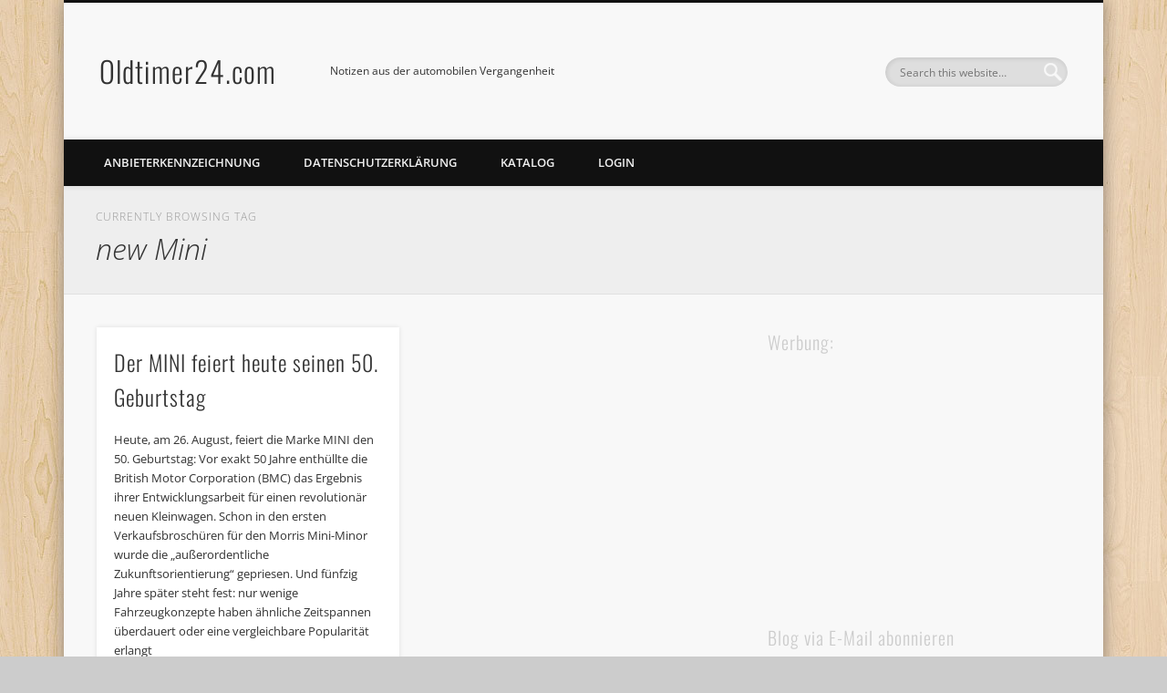

--- FILE ---
content_type: text/html; charset=UTF-8
request_url: https://www.oldtimer24.com/tag/new-mini/
body_size: 16707
content:
<!DOCTYPE html>
<html dir="ltr" lang="de" prefix="og: https://ogp.me/ns#">
<head>
<meta charset="UTF-8" />
<meta name="viewport" content="width=device-width, initial-scale=1.0" />
<link rel="profile" href="https://gmpg.org/xfn/11" />
<link rel="pingback" href="https://www.oldtimer24.com/xmlrpc.php" />
<title>new Mini | Oldtimer24.com</title>

		<!-- All in One SEO 4.9.3 - aioseo.com -->
	<meta name="robots" content="max-image-preview:large" />
	<link rel="canonical" href="https://www.oldtimer24.com/tag/new-mini/" />
	<meta name="generator" content="All in One SEO (AIOSEO) 4.9.3" />
		<script type="application/ld+json" class="aioseo-schema">
			{"@context":"https:\/\/schema.org","@graph":[{"@type":"BreadcrumbList","@id":"https:\/\/www.oldtimer24.com\/tag\/new-mini\/#breadcrumblist","itemListElement":[{"@type":"ListItem","@id":"https:\/\/www.oldtimer24.com#listItem","position":1,"name":"Home","item":"https:\/\/www.oldtimer24.com","nextItem":{"@type":"ListItem","@id":"https:\/\/www.oldtimer24.com\/tag\/new-mini\/#listItem","name":"new Mini"}},{"@type":"ListItem","@id":"https:\/\/www.oldtimer24.com\/tag\/new-mini\/#listItem","position":2,"name":"new Mini","previousItem":{"@type":"ListItem","@id":"https:\/\/www.oldtimer24.com#listItem","name":"Home"}}]},{"@type":"CollectionPage","@id":"https:\/\/www.oldtimer24.com\/tag\/new-mini\/#collectionpage","url":"https:\/\/www.oldtimer24.com\/tag\/new-mini\/","name":"new Mini | Oldtimer24.com","inLanguage":"de-DE","isPartOf":{"@id":"https:\/\/www.oldtimer24.com\/#website"},"breadcrumb":{"@id":"https:\/\/www.oldtimer24.com\/tag\/new-mini\/#breadcrumblist"}},{"@type":"Organization","@id":"https:\/\/www.oldtimer24.com\/#organization","name":"Oldtimer24.com","description":"Notizen aus der automobilen Vergangenheit","url":"https:\/\/www.oldtimer24.com\/"},{"@type":"WebSite","@id":"https:\/\/www.oldtimer24.com\/#website","url":"https:\/\/www.oldtimer24.com\/","name":"Oldtimer24.com","description":"Notizen aus der automobilen Vergangenheit","inLanguage":"de-DE","publisher":{"@id":"https:\/\/www.oldtimer24.com\/#organization"}}]}
		</script>
		<!-- All in One SEO -->

<link rel='dns-prefetch' href='//www.oldtimer24.com' />
<link rel='dns-prefetch' href='//secure.gravatar.com' />
<link rel='dns-prefetch' href='//stats.wp.com' />
<link rel='dns-prefetch' href='//v0.wordpress.com' />
<link rel='dns-prefetch' href='//jetpack.wordpress.com' />
<link rel='dns-prefetch' href='//s0.wp.com' />
<link rel='dns-prefetch' href='//public-api.wordpress.com' />
<link rel='dns-prefetch' href='//0.gravatar.com' />
<link rel='dns-prefetch' href='//1.gravatar.com' />
<link rel='dns-prefetch' href='//2.gravatar.com' />
<link rel="alternate" type="application/rss+xml" title="Oldtimer24.com &raquo; Feed" href="https://www.oldtimer24.com/feed/" />
<link rel="alternate" type="application/rss+xml" title="Oldtimer24.com &raquo; Kommentar-Feed" href="https://www.oldtimer24.com/comments/feed/" />
<link rel="alternate" type="application/rss+xml" title="Oldtimer24.com &raquo; Schlagwort-Feed zu new Mini" href="https://www.oldtimer24.com/tag/new-mini/feed/" />
<style id='wp-img-auto-sizes-contain-inline-css' type='text/css'>
img:is([sizes=auto i],[sizes^="auto," i]){contain-intrinsic-size:3000px 1500px}
/*# sourceURL=wp-img-auto-sizes-contain-inline-css */
</style>
<style id='wp-emoji-styles-inline-css' type='text/css'>

	img.wp-smiley, img.emoji {
		display: inline !important;
		border: none !important;
		box-shadow: none !important;
		height: 1em !important;
		width: 1em !important;
		margin: 0 0.07em !important;
		vertical-align: -0.1em !important;
		background: none !important;
		padding: 0 !important;
	}
/*# sourceURL=wp-emoji-styles-inline-css */
</style>
<style id='wp-block-library-inline-css' type='text/css'>
:root{--wp-block-synced-color:#7a00df;--wp-block-synced-color--rgb:122,0,223;--wp-bound-block-color:var(--wp-block-synced-color);--wp-editor-canvas-background:#ddd;--wp-admin-theme-color:#007cba;--wp-admin-theme-color--rgb:0,124,186;--wp-admin-theme-color-darker-10:#006ba1;--wp-admin-theme-color-darker-10--rgb:0,107,160.5;--wp-admin-theme-color-darker-20:#005a87;--wp-admin-theme-color-darker-20--rgb:0,90,135;--wp-admin-border-width-focus:2px}@media (min-resolution:192dpi){:root{--wp-admin-border-width-focus:1.5px}}.wp-element-button{cursor:pointer}:root .has-very-light-gray-background-color{background-color:#eee}:root .has-very-dark-gray-background-color{background-color:#313131}:root .has-very-light-gray-color{color:#eee}:root .has-very-dark-gray-color{color:#313131}:root .has-vivid-green-cyan-to-vivid-cyan-blue-gradient-background{background:linear-gradient(135deg,#00d084,#0693e3)}:root .has-purple-crush-gradient-background{background:linear-gradient(135deg,#34e2e4,#4721fb 50%,#ab1dfe)}:root .has-hazy-dawn-gradient-background{background:linear-gradient(135deg,#faaca8,#dad0ec)}:root .has-subdued-olive-gradient-background{background:linear-gradient(135deg,#fafae1,#67a671)}:root .has-atomic-cream-gradient-background{background:linear-gradient(135deg,#fdd79a,#004a59)}:root .has-nightshade-gradient-background{background:linear-gradient(135deg,#330968,#31cdcf)}:root .has-midnight-gradient-background{background:linear-gradient(135deg,#020381,#2874fc)}:root{--wp--preset--font-size--normal:16px;--wp--preset--font-size--huge:42px}.has-regular-font-size{font-size:1em}.has-larger-font-size{font-size:2.625em}.has-normal-font-size{font-size:var(--wp--preset--font-size--normal)}.has-huge-font-size{font-size:var(--wp--preset--font-size--huge)}.has-text-align-center{text-align:center}.has-text-align-left{text-align:left}.has-text-align-right{text-align:right}.has-fit-text{white-space:nowrap!important}#end-resizable-editor-section{display:none}.aligncenter{clear:both}.items-justified-left{justify-content:flex-start}.items-justified-center{justify-content:center}.items-justified-right{justify-content:flex-end}.items-justified-space-between{justify-content:space-between}.screen-reader-text{border:0;clip-path:inset(50%);height:1px;margin:-1px;overflow:hidden;padding:0;position:absolute;width:1px;word-wrap:normal!important}.screen-reader-text:focus{background-color:#ddd;clip-path:none;color:#444;display:block;font-size:1em;height:auto;left:5px;line-height:normal;padding:15px 23px 14px;text-decoration:none;top:5px;width:auto;z-index:100000}html :where(.has-border-color){border-style:solid}html :where([style*=border-top-color]){border-top-style:solid}html :where([style*=border-right-color]){border-right-style:solid}html :where([style*=border-bottom-color]){border-bottom-style:solid}html :where([style*=border-left-color]){border-left-style:solid}html :where([style*=border-width]){border-style:solid}html :where([style*=border-top-width]){border-top-style:solid}html :where([style*=border-right-width]){border-right-style:solid}html :where([style*=border-bottom-width]){border-bottom-style:solid}html :where([style*=border-left-width]){border-left-style:solid}html :where(img[class*=wp-image-]){height:auto;max-width:100%}:where(figure){margin:0 0 1em}html :where(.is-position-sticky){--wp-admin--admin-bar--position-offset:var(--wp-admin--admin-bar--height,0px)}@media screen and (max-width:600px){html :where(.is-position-sticky){--wp-admin--admin-bar--position-offset:0px}}

/*# sourceURL=wp-block-library-inline-css */
</style><style id='global-styles-inline-css' type='text/css'>
:root{--wp--preset--aspect-ratio--square: 1;--wp--preset--aspect-ratio--4-3: 4/3;--wp--preset--aspect-ratio--3-4: 3/4;--wp--preset--aspect-ratio--3-2: 3/2;--wp--preset--aspect-ratio--2-3: 2/3;--wp--preset--aspect-ratio--16-9: 16/9;--wp--preset--aspect-ratio--9-16: 9/16;--wp--preset--color--black: #000000;--wp--preset--color--cyan-bluish-gray: #abb8c3;--wp--preset--color--white: #ffffff;--wp--preset--color--pale-pink: #f78da7;--wp--preset--color--vivid-red: #cf2e2e;--wp--preset--color--luminous-vivid-orange: #ff6900;--wp--preset--color--luminous-vivid-amber: #fcb900;--wp--preset--color--light-green-cyan: #7bdcb5;--wp--preset--color--vivid-green-cyan: #00d084;--wp--preset--color--pale-cyan-blue: #8ed1fc;--wp--preset--color--vivid-cyan-blue: #0693e3;--wp--preset--color--vivid-purple: #9b51e0;--wp--preset--gradient--vivid-cyan-blue-to-vivid-purple: linear-gradient(135deg,rgb(6,147,227) 0%,rgb(155,81,224) 100%);--wp--preset--gradient--light-green-cyan-to-vivid-green-cyan: linear-gradient(135deg,rgb(122,220,180) 0%,rgb(0,208,130) 100%);--wp--preset--gradient--luminous-vivid-amber-to-luminous-vivid-orange: linear-gradient(135deg,rgb(252,185,0) 0%,rgb(255,105,0) 100%);--wp--preset--gradient--luminous-vivid-orange-to-vivid-red: linear-gradient(135deg,rgb(255,105,0) 0%,rgb(207,46,46) 100%);--wp--preset--gradient--very-light-gray-to-cyan-bluish-gray: linear-gradient(135deg,rgb(238,238,238) 0%,rgb(169,184,195) 100%);--wp--preset--gradient--cool-to-warm-spectrum: linear-gradient(135deg,rgb(74,234,220) 0%,rgb(151,120,209) 20%,rgb(207,42,186) 40%,rgb(238,44,130) 60%,rgb(251,105,98) 80%,rgb(254,248,76) 100%);--wp--preset--gradient--blush-light-purple: linear-gradient(135deg,rgb(255,206,236) 0%,rgb(152,150,240) 100%);--wp--preset--gradient--blush-bordeaux: linear-gradient(135deg,rgb(254,205,165) 0%,rgb(254,45,45) 50%,rgb(107,0,62) 100%);--wp--preset--gradient--luminous-dusk: linear-gradient(135deg,rgb(255,203,112) 0%,rgb(199,81,192) 50%,rgb(65,88,208) 100%);--wp--preset--gradient--pale-ocean: linear-gradient(135deg,rgb(255,245,203) 0%,rgb(182,227,212) 50%,rgb(51,167,181) 100%);--wp--preset--gradient--electric-grass: linear-gradient(135deg,rgb(202,248,128) 0%,rgb(113,206,126) 100%);--wp--preset--gradient--midnight: linear-gradient(135deg,rgb(2,3,129) 0%,rgb(40,116,252) 100%);--wp--preset--font-size--small: 13px;--wp--preset--font-size--medium: 20px;--wp--preset--font-size--large: 36px;--wp--preset--font-size--x-large: 42px;--wp--preset--spacing--20: 0.44rem;--wp--preset--spacing--30: 0.67rem;--wp--preset--spacing--40: 1rem;--wp--preset--spacing--50: 1.5rem;--wp--preset--spacing--60: 2.25rem;--wp--preset--spacing--70: 3.38rem;--wp--preset--spacing--80: 5.06rem;--wp--preset--shadow--natural: 6px 6px 9px rgba(0, 0, 0, 0.2);--wp--preset--shadow--deep: 12px 12px 50px rgba(0, 0, 0, 0.4);--wp--preset--shadow--sharp: 6px 6px 0px rgba(0, 0, 0, 0.2);--wp--preset--shadow--outlined: 6px 6px 0px -3px rgb(255, 255, 255), 6px 6px rgb(0, 0, 0);--wp--preset--shadow--crisp: 6px 6px 0px rgb(0, 0, 0);}:where(.is-layout-flex){gap: 0.5em;}:where(.is-layout-grid){gap: 0.5em;}body .is-layout-flex{display: flex;}.is-layout-flex{flex-wrap: wrap;align-items: center;}.is-layout-flex > :is(*, div){margin: 0;}body .is-layout-grid{display: grid;}.is-layout-grid > :is(*, div){margin: 0;}:where(.wp-block-columns.is-layout-flex){gap: 2em;}:where(.wp-block-columns.is-layout-grid){gap: 2em;}:where(.wp-block-post-template.is-layout-flex){gap: 1.25em;}:where(.wp-block-post-template.is-layout-grid){gap: 1.25em;}.has-black-color{color: var(--wp--preset--color--black) !important;}.has-cyan-bluish-gray-color{color: var(--wp--preset--color--cyan-bluish-gray) !important;}.has-white-color{color: var(--wp--preset--color--white) !important;}.has-pale-pink-color{color: var(--wp--preset--color--pale-pink) !important;}.has-vivid-red-color{color: var(--wp--preset--color--vivid-red) !important;}.has-luminous-vivid-orange-color{color: var(--wp--preset--color--luminous-vivid-orange) !important;}.has-luminous-vivid-amber-color{color: var(--wp--preset--color--luminous-vivid-amber) !important;}.has-light-green-cyan-color{color: var(--wp--preset--color--light-green-cyan) !important;}.has-vivid-green-cyan-color{color: var(--wp--preset--color--vivid-green-cyan) !important;}.has-pale-cyan-blue-color{color: var(--wp--preset--color--pale-cyan-blue) !important;}.has-vivid-cyan-blue-color{color: var(--wp--preset--color--vivid-cyan-blue) !important;}.has-vivid-purple-color{color: var(--wp--preset--color--vivid-purple) !important;}.has-black-background-color{background-color: var(--wp--preset--color--black) !important;}.has-cyan-bluish-gray-background-color{background-color: var(--wp--preset--color--cyan-bluish-gray) !important;}.has-white-background-color{background-color: var(--wp--preset--color--white) !important;}.has-pale-pink-background-color{background-color: var(--wp--preset--color--pale-pink) !important;}.has-vivid-red-background-color{background-color: var(--wp--preset--color--vivid-red) !important;}.has-luminous-vivid-orange-background-color{background-color: var(--wp--preset--color--luminous-vivid-orange) !important;}.has-luminous-vivid-amber-background-color{background-color: var(--wp--preset--color--luminous-vivid-amber) !important;}.has-light-green-cyan-background-color{background-color: var(--wp--preset--color--light-green-cyan) !important;}.has-vivid-green-cyan-background-color{background-color: var(--wp--preset--color--vivid-green-cyan) !important;}.has-pale-cyan-blue-background-color{background-color: var(--wp--preset--color--pale-cyan-blue) !important;}.has-vivid-cyan-blue-background-color{background-color: var(--wp--preset--color--vivid-cyan-blue) !important;}.has-vivid-purple-background-color{background-color: var(--wp--preset--color--vivid-purple) !important;}.has-black-border-color{border-color: var(--wp--preset--color--black) !important;}.has-cyan-bluish-gray-border-color{border-color: var(--wp--preset--color--cyan-bluish-gray) !important;}.has-white-border-color{border-color: var(--wp--preset--color--white) !important;}.has-pale-pink-border-color{border-color: var(--wp--preset--color--pale-pink) !important;}.has-vivid-red-border-color{border-color: var(--wp--preset--color--vivid-red) !important;}.has-luminous-vivid-orange-border-color{border-color: var(--wp--preset--color--luminous-vivid-orange) !important;}.has-luminous-vivid-amber-border-color{border-color: var(--wp--preset--color--luminous-vivid-amber) !important;}.has-light-green-cyan-border-color{border-color: var(--wp--preset--color--light-green-cyan) !important;}.has-vivid-green-cyan-border-color{border-color: var(--wp--preset--color--vivid-green-cyan) !important;}.has-pale-cyan-blue-border-color{border-color: var(--wp--preset--color--pale-cyan-blue) !important;}.has-vivid-cyan-blue-border-color{border-color: var(--wp--preset--color--vivid-cyan-blue) !important;}.has-vivid-purple-border-color{border-color: var(--wp--preset--color--vivid-purple) !important;}.has-vivid-cyan-blue-to-vivid-purple-gradient-background{background: var(--wp--preset--gradient--vivid-cyan-blue-to-vivid-purple) !important;}.has-light-green-cyan-to-vivid-green-cyan-gradient-background{background: var(--wp--preset--gradient--light-green-cyan-to-vivid-green-cyan) !important;}.has-luminous-vivid-amber-to-luminous-vivid-orange-gradient-background{background: var(--wp--preset--gradient--luminous-vivid-amber-to-luminous-vivid-orange) !important;}.has-luminous-vivid-orange-to-vivid-red-gradient-background{background: var(--wp--preset--gradient--luminous-vivid-orange-to-vivid-red) !important;}.has-very-light-gray-to-cyan-bluish-gray-gradient-background{background: var(--wp--preset--gradient--very-light-gray-to-cyan-bluish-gray) !important;}.has-cool-to-warm-spectrum-gradient-background{background: var(--wp--preset--gradient--cool-to-warm-spectrum) !important;}.has-blush-light-purple-gradient-background{background: var(--wp--preset--gradient--blush-light-purple) !important;}.has-blush-bordeaux-gradient-background{background: var(--wp--preset--gradient--blush-bordeaux) !important;}.has-luminous-dusk-gradient-background{background: var(--wp--preset--gradient--luminous-dusk) !important;}.has-pale-ocean-gradient-background{background: var(--wp--preset--gradient--pale-ocean) !important;}.has-electric-grass-gradient-background{background: var(--wp--preset--gradient--electric-grass) !important;}.has-midnight-gradient-background{background: var(--wp--preset--gradient--midnight) !important;}.has-small-font-size{font-size: var(--wp--preset--font-size--small) !important;}.has-medium-font-size{font-size: var(--wp--preset--font-size--medium) !important;}.has-large-font-size{font-size: var(--wp--preset--font-size--large) !important;}.has-x-large-font-size{font-size: var(--wp--preset--font-size--x-large) !important;}
/*# sourceURL=global-styles-inline-css */
</style>

<style id='classic-theme-styles-inline-css' type='text/css'>
/*! This file is auto-generated */
.wp-block-button__link{color:#fff;background-color:#32373c;border-radius:9999px;box-shadow:none;text-decoration:none;padding:calc(.667em + 2px) calc(1.333em + 2px);font-size:1.125em}.wp-block-file__button{background:#32373c;color:#fff;text-decoration:none}
/*# sourceURL=/wp-includes/css/classic-themes.min.css */
</style>
<link crossorigin="anonymous" rel='stylesheet' id='pinboard-web-font-css' href='//www.oldtimer24.com/wp-content/uploads/omgf/pinboard-web-font/pinboard-web-font.css?ver=1666156894' type='text/css' media='all' />
<link rel='stylesheet' id='pinboard-css' href='https://www.oldtimer24.com/wp-content/themes/pinboard/style.css' type='text/css' media='all' />
<link rel='stylesheet' id='colorbox-css' href='https://www.oldtimer24.com/wp-content/themes/pinboard/styles/colorbox.css' type='text/css' media='all' />
<link rel='stylesheet' id='taxopress-frontend-css-css' href='https://www.oldtimer24.com/wp-content/plugins/simple-tags/assets/frontend/css/frontend.css?ver=3.44.0' type='text/css' media='all' />
<link rel='stylesheet' id='jetpack-subscriptions-css' href='https://www.oldtimer24.com/wp-content/plugins/jetpack/_inc/build/subscriptions/subscriptions.min.css?ver=15.4' type='text/css' media='all' />
	<!--[if lt IE 9]>
	<script src="https://www.oldtimer24.com/wp-content/themes/pinboard/scripts/html5.js" type="text/javascript"></script>
	<![endif]-->
<script type="text/javascript" src="https://www.oldtimer24.com/wp-content/themes/pinboard/scripts/ios-orientationchange-fix.js" id="ios-orientationchange-fix-js"></script>
<script type="text/javascript" src="https://www.oldtimer24.com/wp-includes/js/jquery/jquery.min.js?ver=3.7.1" id="jquery-core-js"></script>
<script type="text/javascript" src="https://www.oldtimer24.com/wp-includes/js/jquery/jquery-migrate.min.js?ver=3.4.1" id="jquery-migrate-js"></script>
<script type="text/javascript" src="https://www.oldtimer24.com/wp-content/themes/pinboard/scripts/jquery.flexslider-min.js" id="flexslider-js"></script>
<script type="text/javascript" src="https://www.oldtimer24.com/wp-content/themes/pinboard/scripts/jquery.fitvids.js" id="fitvids-js"></script>
<script type="text/javascript" src="https://www.oldtimer24.com/wp-content/themes/pinboard/scripts/jquery.infinitescroll.min.js" id="infinitescroll-js"></script>
<script type="text/javascript" src="https://www.oldtimer24.com/wp-content/themes/pinboard/scripts/jquery.colorbox-min.js" id="colorbox-js"></script>
<script type="text/javascript" src="https://www.oldtimer24.com/wp-content/plugins/simple-tags/assets/frontend/js/frontend.js?ver=3.44.0" id="taxopress-frontend-js-js"></script>
<link rel="https://api.w.org/" href="https://www.oldtimer24.com/wp-json/" /><link rel="alternate" title="JSON" type="application/json" href="https://www.oldtimer24.com/wp-json/wp/v2/tags/306" /><link rel="EditURI" type="application/rsd+xml" title="RSD" href="https://www.oldtimer24.com/xmlrpc.php?rsd" />

	<style>img#wpstats{display:none}</style>
		<script>
/* <![CDATA[ */
	jQuery(window).load(function() {
			});
	jQuery(document).ready(function($) {
		$('#access .menu > li > a').each(function() {
			var title = $(this).attr('title');
			if(typeof title !== 'undefined' && title !== false) {
				$(this).append('<br /> <span>'+title+'</span>');
				$(this).removeAttr('title');
			}
		});
		function pinboard_move_elements(container) {
			if( container.hasClass('onecol') ) {
				var thumb = $('.entry-thumbnail', container);
				if('undefined' !== typeof thumb)
					$('.entry-container', container).before(thumb);
				var video = $('.entry-attachment', container);
				if('undefined' !== typeof video)
					$('.entry-container', container).before(video);
				var gallery = $('.post-gallery', container);
				if('undefined' !== typeof gallery)
					$('.entry-container', container).before(gallery);
				var meta = $('.entry-meta', container);
				if('undefined' !== typeof meta)
					$('.entry-container', container).after(meta);
			}
		}
		function pinboard_restore_elements(container) {
			if( container.hasClass('onecol') ) {
				var thumb = $('.entry-thumbnail', container);
				if('undefined' !== typeof thumb)
					$('.entry-header', container).after(thumb);
				var video = $('.entry-attachment', container);
				if('undefined' !== typeof video)
					$('.entry-header', container).after(video);
				var gallery = $('.post-gallery', container);
				if('undefined' !== typeof gallery)
					$('.entry-header', container).after(gallery);
				var meta = $('.entry-meta', container);
				if('undefined' !== typeof meta)
					$('.entry-header', container).append(meta);
				else
					$('.entry-header', container).html(meta.html());
			}
		}
		if( ($(window).width() > 960) || ($(document).width() > 960) ) {
			// Viewport is greater than tablet: portrait
		} else {
			$('#content .hentry').each(function() {
				pinboard_move_elements($(this));
			});
		}
		$(window).resize(function() {
			if( ($(window).width() > 960) || ($(document).width() > 960) ) {
									$('.page-template-template-full-width-php #content .hentry, .page-template-template-blog-full-width-php #content .hentry, .page-template-template-blog-four-col-php #content .hentry').each(function() {
						pinboard_restore_elements($(this));
					});
							} else {
				$('#content .hentry').each(function() {
					pinboard_move_elements($(this));
				});
			}
			if( ($(window).width() > 760) || ($(document).width() > 760) ) {
				var maxh = 0;
				$('#access .menu > li > a').each(function() {
					if(parseInt($(this).css('height'))>maxh) {
						maxh = parseInt($(this).css('height'));
					}
				});
				$('#access .menu > li > a').css('height', maxh);
			} else {
				$('#access .menu > li > a').css('height', 'auto');
			}
		});
		if( ($(window).width() > 760) || ($(document).width() > 760) ) {
			var maxh = 0;
			$('#access .menu > li > a').each(function() {
				var title = $(this).attr('title');
				if(typeof title !== 'undefined' && title !== false) {
					$(this).append('<br /> <span>'+title+'</span>');
					$(this).removeAttr('title');
				}
				if(parseInt($(this).css('height'))>maxh) {
					maxh = parseInt($(this).css('height'));
				}
			});
			$('#access .menu > li > a').css('height', maxh);
							$('#access li').mouseenter(function() {
					$(this).children('ul').css('display', 'none').stop(true, true).fadeIn(250).css('display', 'block').children('ul').css('display', 'none');
				});
				$('#access li').mouseleave(function() {
					$(this).children('ul').stop(true, true).fadeOut(250).css('display', 'block');
				});
					} else {
			$('#access li').each(function() {
				if($(this).children('ul').length)
					$(this).append('<span class="drop-down-toggle"><span class="drop-down-arrow"></span></span>');
			});
			$('.drop-down-toggle').click(function() {
				$(this).parent().children('ul').slideToggle(250);
			});
		}
					var $content = $('.entries');
			$content.imagesLoaded(function() {
				$content.masonry({
					itemSelector : '.hentry, #infscr-loading',
					columnWidth : container.querySelector('.twocol'),
				});
			});
												$('#content .entries').infinitescroll({
						loading: {
							finishedMsg: "There are no more posts to display.",
							img:         ( window.devicePixelRatio > 1 ? "https://www.oldtimer24.com/wp-content/themes/pinboard/images/ajax-loading_2x.gif" : "https://www.oldtimer24.com/wp-content/themes/pinboard/images/ajax-loading.gif" ),
							msgText:     "Loading more posts &#8230;",
							selector:    "#content",
						},
						nextSelector    : "#posts-nav .nav-all a, #posts-nav .nav-next a",
						navSelector     : "#posts-nav",
						contentSelector : "#content .entries",
						itemSelector    : "#content .entries .hentry",
					}, function(entries){
						var $entries = $( entries ).css({ opacity: 0 });
						$entries.imagesLoaded(function(){
							$entries.animate({ opacity: 1 });
							$content.masonry( 'appended', $entries, true );
						});
						if( ($(window).width() > 960) || ($(document).width() > 960) ) {
							// Viewport is greater than tablet: portrait
						} else {
							$('#content .hentry').each(function() {
								pinboard_move_elements($(this));
							});
						}
						$('.wp-audio-shortcode, .wp-video-shortcode').css('visibility', 'visible');
						$(".entry-attachment, .entry-content").fitVids({ customSelector: "iframe[src*='wordpress.tv'], iframe[src*='www.dailymotion.com'], iframe[src*='blip.tv'], iframe[src*='www.viddler.com']"});
													$('.entry-content a[href$=".jpg"],.entry-content a[href$=".jpeg"],.entry-content a[href$=".png"],.entry-content a[href$=".gif"],a.colorbox').colorbox({
								maxWidth: '100%',
								maxHeight: '100%',
							});
											});
											$('.entry-attachment audio, .entry-attachment video').mediaelementplayer({
			videoWidth: '100%',
			videoHeight: '100%',
			audioWidth: '100%',
			alwaysShowControls: true,
			features: ['playpause','progress','tracks','volume'],
			videoVolume: 'horizontal'
		});
		$(".entry-attachment, .entry-content").fitVids({ customSelector: "iframe[src*='wordpress.tv'], iframe[src*='www.dailymotion.com'], iframe[src*='blip.tv'], iframe[src*='www.viddler.com']"});
	});
	jQuery(window).load(function() {
					jQuery('.entry-content a[href$=".jpg"],.entry-content a[href$=".jpeg"],.entry-content a[href$=".png"],.entry-content a[href$=".gif"],a.colorbox').colorbox({
				maxWidth: '100%',
				maxHeight: '100%',
			});
			});
/* ]]> */
</script>
<style type="text/css">
			#header input#s {
			width:168px;
			box-shadow:inset 1px 1px 5px 1px rgba(0, 0, 0, .1);
			text-indent: 0;
		}
																																											</style>
<style type="text/css">
	#site-title a,
	#site-description {
		color:#333;
	}
</style>
<style type="text/css" id="custom-background-css">
body.custom-background { background-image: url("https://www.oldtimer24.com/wp-content/themes/pinboard/images/bg.jpg"); background-position: left top; background-size: auto; background-repeat: repeat; background-attachment: scroll; }
</style>
	<!-- Es ist keine amphtml-Version verfügbar für diese URL. --><link rel='stylesheet' id='jetpack-top-posts-widget-css' href='https://www.oldtimer24.com/wp-content/plugins/jetpack/modules/widgets/top-posts/style.css?ver=20141013' type='text/css' media='all' />
</head>

<body data-rsssl=1 class="archive tag tag-new-mini tag-306 custom-background wp-theme-pinboard">
	<div id="wrapper">
		<header id="header">
			<div id="site-title">
								<a class="home" href="https://www.oldtimer24.com/" rel="home">Oldtimer24.com</a>
			</div>
							<div id="site-description">Notizen aus der automobilen Vergangenheit</div>
							<form role="search" method="get" id="searchform" action="https://www.oldtimer24.com/" >
	<input type="text" value="" placeholder="Search this website&#8230;" name="s" id="s" />
	<input type="submit" id="searchsubmit" value="Search" />
</form>				<div class="clear"></div>
			<nav id="access">
				<a class="nav-show" href="#access">Show Navigation</a>
				<a class="nav-hide" href="#nogo">Hide Navigation</a>
				<div class="menu"><ul>
<li class="page_item page-item-65"><a href="https://www.oldtimer24.com/anbieterkennzeichnung/">Anbieterkennzeichnung</a></li>
<li class="page_item page-item-165"><a href="https://www.oldtimer24.com/datenschutzerklarung/">Datenschutzerklärung</a></li>
<li class="page_item page-item-2 page_item_has_children"><a href="https://www.oldtimer24.com/katalog/">Katalog</a>
<ul class='children'>
	<li class="page_item page-item-42 page_item_has_children"><a href="https://www.oldtimer24.com/katalog/mercedes-benz/">Mercedes-Benz</a>
	<ul class='children'>
		<li class="page_item page-item-45"><a href="https://www.oldtimer24.com/katalog/mercedes-benz/mercedes-benz-baureihen-w-111112-1959-bis-1968/">Mercedes-Benz Baureihen W 111/112 (1959 bis 1968)</a></li>
	</ul>
</li>
	<li class="page_item page-item-128 page_item_has_children"><a href="https://www.oldtimer24.com/katalog/opel/">Opel</a>
	<ul class='children'>
		<li class="page_item page-item-130"><a href="https://www.oldtimer24.com/katalog/opel/opel-kadett-a-1962-1965-der-wirtschaftswunder-kadett/">Opel Kadett A (1962 &#8211; 1965): der Wirtschaftswunder-Kadett</a></li>
		<li class="page_item page-item-144"><a href="https://www.oldtimer24.com/katalog/opel/opel-kadett-b-1965-1973-der-kompakte-sportler/">Opel Kadett B (1965 &#8211; 1973) &#8211; der kompakte Sportler</a></li>
		<li class="page_item page-item-155"><a href="https://www.oldtimer24.com/katalog/opel/opel-kadett-c-1973-1979-der-vielseitige/">Opel Kadett C (1973 &#8211; 1979) &#8211; der Vielseitige</a></li>
	</ul>
</li>
</ul>
</li>
<li class="page_item page-item-23"><a href="https://www.oldtimer24.com/login/">Login</a></li>
</ul></div>
				<div class="clear"></div>
			</nav><!-- #access -->
		</header><!-- #header -->					<hgroup id="current-location">
			<h6 class="prefix-text">Currently browsing tag</h6>
			<h1 class="page-title">
				new Mini			</h1>
							<div class="category-description">
									</div>
					</hgroup>
				<div id="container">
		<section id="content" class="column twothirdcol">
										<div class="entries">
											<article class="post-82 post type-post status-publish format-standard hentry category-automobile tag-alec-issigonis tag-alpen-rallye tag-austin-seven tag-automobilindustrie tag-beatles tag-benzin-rationierung tag-bmc tag-bmw-group tag-brasilien tag-british-motor-corporation tag-clint-eastwood tag-fahrzeugkonzept tag-hams-hall tag-kleinwagen tag-lord-snowdon tag-mini tag-mini-50-camden tag-mini-50-mayfair tag-mini-cabrio tag-mini-clubman tag-mini-crossover tag-mini-e tag-mini-john-cooper-works tag-morris-mini-minor tag-new-mini tag-oxford tag-peter-sellers tag-premiummarke tag-rauno-aaltonen-henry-liddon tag-stadtwagen tag-suez-krise tag-swindon tag-twiggy tag-wirtschaftskrise column twocol" id="post-82">
	<div class="entry">
									<div class="entry-container">
			<header class="entry-header">
				<h2 class="entry-title"><a href="https://www.oldtimer24.com/2009/08/26/der-mini-feiert-heute-seinen-50-geburtstag/" rel="bookmark" title="Der MINI feiert heute seinen 50. Geburtstag">Der MINI feiert heute seinen 50. Geburtstag</a></h2>
							</header><!-- .entry-header -->
										<div class="entry-summary">
					<p>Heute, am 26. August, feiert die Marke MINI den 50. Geburtstag: Vor exakt 50 Jahre enthüllte die British Motor Corporation (BMC) das Ergebnis ihrer Entwicklungsarbeit für einen revolutionär neuen Kleinwagen. Schon in den ersten Verkaufsbroschüren für den Morris Mini-Minor wurde die „außerordentliche Zukunftsorientierung“ gepriesen. Und fünfzig Jahre später steht fest: nur wenige Fahrzeugkonzepte haben ähnliche Zeitspannen überdauert oder eine vergleichbare Popularität erlangt</p>
				</div><!-- .entry-summary -->
						<div class="clear"></div>
		</div><!-- .entry-container -->
								</div><!-- .entry -->
</article><!-- .post -->									</div><!-- .entries -->
									</section><!-- #content -->
					<div id="sidebar" class="column threecol">
		<div id="sidebar-top" class="widget-area" role="complementary">
		<div class="column onecol"><aside id="text-4" class="widget widget_text"><h3 class="widget-title">Werbung:</h3>			<div class="textwidget"><script type="text/javascript"><!--
google_ad_client = "ca-pub-7961351055049209";
/* Oldtimer24 Seitenleiste */
google_ad_slot = "7106197170";
google_ad_width = 300;
google_ad_height = 250;
//-->
</script>
<script type="text/javascript"
src="https://pagead2.googlesyndication.com/pagead/show_ads.js">
</script></div>
		</aside><!-- .widget --></div><div class="column onecol"><aside id="blog_subscription-2" class="widget widget_blog_subscription jetpack_subscription_widget"><h3 class="widget-title">Blog via E-Mail abonnieren</h3>
			<div class="wp-block-jetpack-subscriptions__container">
			<form action="#" method="post" accept-charset="utf-8" id="subscribe-blog-blog_subscription-2"
				data-blog="11335333"
				data-post_access_level="everybody" >
									<div id="subscribe-text"><p>Gib deine E-Mail-Adresse ein, um Oldtimer24 zu abonnieren und Benachrichtigungen über neue Artikel per E-Mail zu erhalten.</p>
</div>
										<p id="subscribe-email">
						<label id="jetpack-subscribe-label"
							class="screen-reader-text"
							for="subscribe-field-blog_subscription-2">
							E-Mail-Adresse						</label>
						<input type="email" name="email" autocomplete="email" required="required"
																					value=""
							id="subscribe-field-blog_subscription-2"
							placeholder="E-Mail-Adresse"
						/>
					</p>

					<p id="subscribe-submit"
											>
						<input type="hidden" name="action" value="subscribe"/>
						<input type="hidden" name="source" value="https://www.oldtimer24.com/tag/new-mini/"/>
						<input type="hidden" name="sub-type" value="widget"/>
						<input type="hidden" name="redirect_fragment" value="subscribe-blog-blog_subscription-2"/>
						<input type="hidden" id="_wpnonce" name="_wpnonce" value="3263c11ce9" /><input type="hidden" name="_wp_http_referer" value="/tag/new-mini/" />						<button type="submit"
															class="wp-block-button__link"
																					name="jetpack_subscriptions_widget"
						>
							Abonnieren						</button>
					</p>
							</form>
							<div class="wp-block-jetpack-subscriptions__subscount">
					Schließe dich 23 anderen Abonnenten an				</div>
						</div>
			
</aside><!-- .widget --></div><div class="column onecol"><aside id="text-5" class="widget widget_text"><h3 class="widget-title">Werbung:</h3>			<div class="textwidget"><script async src="//pagead2.googlesyndication.com/pagead/js/adsbygoogle.js"></script>
<!-- Oldtimer24 Sitebar 600 -->
<ins class="adsbygoogle"
     style="display:inline-block;width:300px;height:600px"
     data-ad-client="ca-pub-7961351055049209"
     data-ad-slot="9256876778"></ins>
<script>
(adsbygoogle = window.adsbygoogle || []).push({});
</script></div>
		</aside><!-- .widget --></div>	</div><!-- #sidebar-top -->
				<div id="sidebar-bottom" class="widget-area" role="complementary">
		<div class="column onecol"><aside id="pages-3" class="widget widget_pages"><h3 class="widget-title">Seiten</h3>
			<ul>
				<li class="page_item page-item-65"><a href="https://www.oldtimer24.com/anbieterkennzeichnung/">Anbieterkennzeichnung</a></li>
<li class="page_item page-item-165"><a href="https://www.oldtimer24.com/datenschutzerklarung/">Datenschutzerklärung</a></li>
<li class="page_item page-item-2 page_item_has_children"><a href="https://www.oldtimer24.com/katalog/">Katalog</a>
<ul class='children'>
	<li class="page_item page-item-42 page_item_has_children"><a href="https://www.oldtimer24.com/katalog/mercedes-benz/">Mercedes-Benz</a>
	<ul class='children'>
		<li class="page_item page-item-45"><a href="https://www.oldtimer24.com/katalog/mercedes-benz/mercedes-benz-baureihen-w-111112-1959-bis-1968/">Mercedes-Benz Baureihen W 111/112 (1959 bis 1968)</a></li>
	</ul>
</li>
	<li class="page_item page-item-128 page_item_has_children"><a href="https://www.oldtimer24.com/katalog/opel/">Opel</a>
	<ul class='children'>
		<li class="page_item page-item-130"><a href="https://www.oldtimer24.com/katalog/opel/opel-kadett-a-1962-1965-der-wirtschaftswunder-kadett/">Opel Kadett A (1962 &#8211; 1965): der Wirtschaftswunder-Kadett</a></li>
		<li class="page_item page-item-144"><a href="https://www.oldtimer24.com/katalog/opel/opel-kadett-b-1965-1973-der-kompakte-sportler/">Opel Kadett B (1965 &#8211; 1973) &#8211; der kompakte Sportler</a></li>
		<li class="page_item page-item-155"><a href="https://www.oldtimer24.com/katalog/opel/opel-kadett-c-1973-1979-der-vielseitige/">Opel Kadett C (1973 &#8211; 1979) &#8211; der Vielseitige</a></li>
	</ul>
</li>
</ul>
</li>
<li class="page_item page-item-23"><a href="https://www.oldtimer24.com/login/">Login</a></li>
			</ul>

			</aside><!-- .widget --></div><div class="column onecol"><aside id="categories-3" class="widget widget_categories"><h3 class="widget-title">Kategorien</h3>
			<ul>
					<li class="cat-item cat-item-1"><a href="https://www.oldtimer24.com/category/allgemein/">Allgemein</a> (2)
</li>
	<li class="cat-item cat-item-4"><a href="https://www.oldtimer24.com/category/automobile/">Automobile</a> (30)
<ul class='children'>
	<li class="cat-item cat-item-1251"><a href="https://www.oldtimer24.com/category/automobile/alfa-romeo/">Alfa Romeo</a> (1)
</li>
	<li class="cat-item cat-item-674"><a href="https://www.oldtimer24.com/category/automobile/auto-union-automobile/">Auto Union</a> (3)
	<ul class='children'>
	<li class="cat-item cat-item-865"><a href="https://www.oldtimer24.com/category/automobile/auto-union-automobile/audi-auto-union-automobile-automobile/">Audi</a> (2)
</li>
	<li class="cat-item cat-item-675"><a href="https://www.oldtimer24.com/category/automobile/auto-union-automobile/dkw-automobile/">DKW</a> (2)
</li>
	<li class="cat-item cat-item-1232"><a href="https://www.oldtimer24.com/category/automobile/auto-union-automobile/nsu/">NSU</a> (1)
</li>
	</ul>
</li>
	<li class="cat-item cat-item-757"><a href="https://www.oldtimer24.com/category/automobile/ferrari/">Ferrari</a> (1)
</li>
	<li class="cat-item cat-item-838"><a href="https://www.oldtimer24.com/category/automobile/ford-automobile/">Ford</a> (1)
</li>
	<li class="cat-item cat-item-934"><a href="https://www.oldtimer24.com/category/automobile/jaguar-automobile/">Jaguar</a> (1)
</li>
	<li class="cat-item cat-item-972"><a href="https://www.oldtimer24.com/category/automobile/lancia/">Lancia</a> (1)
</li>
	<li class="cat-item cat-item-948"><a href="https://www.oldtimer24.com/category/automobile/mazda/">Mazda</a> (1)
</li>
	<li class="cat-item cat-item-555"><a href="https://www.oldtimer24.com/category/automobile/mercedes-benz-automobile/">Mercedes-Benz</a> (2)
</li>
	<li class="cat-item cat-item-556"><a href="https://www.oldtimer24.com/category/automobile/opel-automobile/">Opel</a> (4)
</li>
	<li class="cat-item cat-item-557"><a href="https://www.oldtimer24.com/category/automobile/porsche-automobile/">Porsche</a> (5)
</li>
	<li class="cat-item cat-item-815"><a href="https://www.oldtimer24.com/category/automobile/renault/">Renault</a> (1)
</li>
	<li class="cat-item cat-item-738"><a href="https://www.oldtimer24.com/category/automobile/volkswagen-automobile/">Volkswagen</a> (3)
</li>
	<li class="cat-item cat-item-880"><a href="https://www.oldtimer24.com/category/automobile/volvo/">Volvo</a> (1)
</li>
</ul>
</li>
	<li class="cat-item cat-item-8"><a href="https://www.oldtimer24.com/category/geschichten/">Geschichten</a> (8)
</li>
	<li class="cat-item cat-item-6"><a href="https://www.oldtimer24.com/category/nachrichten/">Nachrichten</a> (6)
</li>
	<li class="cat-item cat-item-1031"><a href="https://www.oldtimer24.com/category/pressemitteilungen/">Pressemitteilungen</a> (6)
</li>
	<li class="cat-item cat-item-5"><a href="https://www.oldtimer24.com/category/service/">Service</a> (7)
</li>
	<li class="cat-item cat-item-245"><a href="https://www.oldtimer24.com/category/technische-fortschritte/">Technische Fortschritte</a> (1)
</li>
	<li class="cat-item cat-item-10"><a href="https://www.oldtimer24.com/category/topstory/">Top-Story</a> (4)
</li>
	<li class="cat-item cat-item-9"><a href="https://www.oldtimer24.com/category/veranstaltungen/">Veranstaltungen</a> (21)
</li>
	<li class="cat-item cat-item-7"><a href="https://www.oldtimer24.com/category/video/">Video</a> (4)
</li>
			</ul>

			</aside><!-- .widget --></div><div class="column onecol"><aside id="linkcat-11" class="widget widget_links"><h3 class="widget-title">Auto und Verkehr</h3>
	<ul class='xoxo blogroll'>
<li><a href="http://www.2000km.net" rel="friend" title="Oldtimer-Veranstaltung 2000 Kilometer durch Deutschland" target="_blank">2000 Kilometer</a></li>
<li><a href="http://www.kfzmarkt.info" title="Daten, Zahlen und Infos zum aktuellen Automobilmarkt" target="_blank">Aktuelles zum Automarkt</a></li>
<li><a href="http://www.offroad-reifen.info" title="Das Informationsportal zum Offroad-Reifen" target="_blank">Alles über Offroad-Reifen</a></li>
<li><a href="http://de.tires24.com" title="Alles, was in Deutschland zum Thema Reifen wichtig ist" target="_blank">Deutsche Reifen-Nachrichten</a></li>
<li><a href="http://www.motor-journal.com" title="Stets aktuelle Nachrichten zum Auto: Neue Modelle, interessante Entwicklungen, viele Bilder" target="_blank">Motor-Journal</a></li>

	</ul>
</aside><!-- .widget --></div>
<div class="column onecol"><aside id="linkcat-2" class="widget widget_links"><h3 class="widget-title">Haus und Wohnen</h3>
	<ul class='xoxo blogroll'>
<li><a href="http://www.effizienzhaus-news.de" title="Alles Neue zum Effizienzhaus und wie man damit Geld sparen kann" target="_blank">Energiesparendes Bauen</a></li>
<li><a href="http://www.hausbauunternehmen.info" title="Tipps, News und Ratgeber für alle Bauherren und Immobilienbesitzer" target="_blank">Infos für Bauherren und Immobilienbesitzer</a></li>

	</ul>
</aside><!-- .widget --></div>
<div class="column onecol"><aside id="linkcat-13" class="widget widget_links"><h3 class="widget-title">International</h3>
	<ul class='xoxo blogroll'>
<li><a href="http://www.4x4-vehicles.info" title="Allradler, SUV und Geländewagen international" target="_blank">4&#215;4 Fahrzeuge</a></li>
<li><a href="http://www.tires24.com" title="Internationale Reifen-Nachrichten in englischer Sprache" target="_blank">Internationaler Reifenmarkt</a></li>
<li><a href="http://www.motors24.com" title="Dreamcars in Wort und Bild (englische Seite)" target="_blank">Motors24</a></li>

	</ul>
</aside><!-- .widget --></div>
<div class="column onecol"><aside id="linkcat-12" class="widget widget_links"><h3 class="widget-title">Ratgeber</h3>
	<ul class='xoxo blogroll'>
<li><a href="http://www.rueckrufe.net" title="Alle Produktrückrufe auf einer Seite" target="_blank">Aktuelle Rückrufe</a></li>

	</ul>
</aside><!-- .widget --></div>
<div class="column onecol"><aside id="simpletags-3" class="widget widget-simpletags"><h3 class="widget-title">Unsere Stichworte:</h3>
<!-- Generated by TaxoPress 3.44.0 - https://wordpress.org/plugins/simple-tags/ -->
	<div class="taxopress-output-wrapper"> <div class="st-tag-cloud"> 
	<a href="https://www.oldtimer24.com/tag/300-ps-jumbo-benz/" id="tag-link-667" class="st-tags t10" title="1 topics" style="font-size:22pt; color:#000000;">300 PS Jumbo-Benz</a>
<a href="https://www.oldtimer24.com/tag/1957/" id="tag-link-441" class="st-tags t10" title="1 topics" style="font-size:22pt; color:#000000;">1957</a>
<a href="https://www.oldtimer24.com/tag/230-s/" id="tag-link-267" class="st-tags t0" title="0 topics" style="font-size:8pt; color:#cccccc;">230 S</a>
<a href="https://www.oldtimer24.com/tag/1948/" id="tag-link-282" class="st-tags t10" title="1 topics" style="font-size:22pt; color:#000000;">1948</a>
<a href="https://www.oldtimer24.com/tag/24-stunden-le-mans/" id="tag-link-1042" class="st-tags t10" title="1 topics" style="font-size:22pt; color:#000000;">24 Stunden Le Mans</a>
<a href="https://www.oldtimer24.com/tag/8/" id="tag-link-615" class="st-tags t10" title="1 topics" style="font-size:22pt; color:#000000;">/8</a>
<a href="https://www.oldtimer24.com/tag/220-b/" id="tag-link-265" class="st-tags t0" title="0 topics" style="font-size:8pt; color:#cccccc;">220 b</a>
<a href="https://www.oldtimer24.com/tag/220-sb/" id="tag-link-1260" class="st-tags t0" title="0 topics" style="font-size:8pt; color:#cccccc;">220 Sb</a>
<a href="https://www.oldtimer24.com/tag/1961/" id="tag-link-424" class="st-tags t10" title="1 topics" style="font-size:22pt; color:#000000;">1961</a>
<a href="https://www.oldtimer24.com/tag/220-seb/" id="tag-link-266" class="st-tags t0" title="0 topics" style="font-size:8pt; color:#cccccc;">220 SEb</a>
<a href="https://www.oldtimer24.com/tag/1954/" id="tag-link-459" class="st-tags t10" title="1 topics" style="font-size:22pt; color:#000000;">1954</a>
<a href="https://www.oldtimer24.com/tag/19-september/" id="tag-link-33" class="st-tags t10" title="1 topics" style="font-size:22pt; color:#000000;">19. September</a>
<a href="https://www.oldtimer24.com/tag/190-sl/" id="tag-link-618" class="st-tags t10" title="1 topics" style="font-size:22pt; color:#000000;">190 SL</a>
<a href="https://www.oldtimer24.com/tag/220/" id="tag-link-246" class="st-tags t10" title="1 topics" style="font-size:22pt; color:#000000;">220</a>
<a href="https://www.oldtimer24.com/tag/220-se/" id="tag-link-1262" class="st-tags t10" title="1 topics" style="font-size:22pt; color:#000000;">220 SE</a>
<a href="https://www.oldtimer24.com/tag/195-inter/" id="tag-link-771" class="st-tags t10" title="1 topics" style="font-size:22pt; color:#000000;">195 Inter</a>
<a href="https://www.oldtimer24.com/tag/1973/" id="tag-link-567" class="st-tags t0" title="0 topics" style="font-size:8pt; color:#cccccc;">1973</a>
<a href="https://www.oldtimer24.com/tag/300-se/" id="tag-link-268" class="st-tags t0" title="0 topics" style="font-size:8pt; color:#cccccc;">300 SE</a>
<a href="https://www.oldtimer24.com/tag/220-s/" id="tag-link-247" class="st-tags t10" title="1 topics" style="font-size:22pt; color:#000000;">220 S</a>
<a href="https://www.oldtimer24.com/tag/1303-kafer/" id="tag-link-1102" class="st-tags t10" title="1 topics" style="font-size:22pt; color:#000000;">1303 Käfer</a> </div>
</div>
</aside><!-- .widget --></div><div class="column onecol"><aside id="top-posts-2" class="widget widget_top-posts"><h3 class="widget-title">Top-Beiträge und Top-Seiten</h3><div class='widgets-grid-layout no-grav'>
<div class="widget-grid-view-image"><a href="https://www.oldtimer24.com/2017/11/23/super-sports-cars-der-letzten-50-jahre-auf-der-essen-motorshow-2017/" title="Super Sports Cars der letzten 50 Jahre auf der Essen Motor Show 2017" class="bump-view" data-bump-view="tp"><img loading="lazy" width="200" height="200" src="https://i0.wp.com/www.oldtimer24.com/wp-content/uploads/2017/11/17EM26.jpg?resize=200%2C200&#038;ssl=1" srcset="https://i0.wp.com/www.oldtimer24.com/wp-content/uploads/2017/11/17EM26.jpg?resize=200%2C200&amp;ssl=1 1x, https://i0.wp.com/www.oldtimer24.com/wp-content/uploads/2017/11/17EM26.jpg?resize=300%2C300&amp;ssl=1 1.5x, https://i0.wp.com/www.oldtimer24.com/wp-content/uploads/2017/11/17EM26.jpg?resize=400%2C400&amp;ssl=1 2x, https://i0.wp.com/www.oldtimer24.com/wp-content/uploads/2017/11/17EM26.jpg?resize=600%2C600&amp;ssl=1 3x, https://i0.wp.com/www.oldtimer24.com/wp-content/uploads/2017/11/17EM26.jpg?resize=800%2C800&amp;ssl=1 4x" alt="Super Sports Cars der letzten 50 Jahre auf der Essen Motor Show 2017" data-pin-nopin="true"/></a></div><div class="widget-grid-view-image"><a href="https://www.oldtimer24.com/2017/11/23/winterreifenpflicht-gilt-auch-fuer-oldtimer/" title="Winterreifenpflicht gilt auch für Oldtimer" class="bump-view" data-bump-view="tp"><img loading="lazy" width="200" height="200" src="https://i0.wp.com/www.oldtimer24.com/wp-content/uploads/2017/11/Winterreifenkennzeichnung-gtue-querformat.jpg?resize=200%2C200&#038;ssl=1" srcset="https://i0.wp.com/www.oldtimer24.com/wp-content/uploads/2017/11/Winterreifenkennzeichnung-gtue-querformat.jpg?resize=200%2C200&amp;ssl=1 1x, https://i0.wp.com/www.oldtimer24.com/wp-content/uploads/2017/11/Winterreifenkennzeichnung-gtue-querformat.jpg?resize=300%2C300&amp;ssl=1 1.5x, https://i0.wp.com/www.oldtimer24.com/wp-content/uploads/2017/11/Winterreifenkennzeichnung-gtue-querformat.jpg?resize=400%2C400&amp;ssl=1 2x, https://i0.wp.com/www.oldtimer24.com/wp-content/uploads/2017/11/Winterreifenkennzeichnung-gtue-querformat.jpg?resize=600%2C600&amp;ssl=1 3x, https://i0.wp.com/www.oldtimer24.com/wp-content/uploads/2017/11/Winterreifenkennzeichnung-gtue-querformat.jpg?resize=800%2C800&amp;ssl=1 4x" alt="Winterreifenpflicht gilt auch für Oldtimer" data-pin-nopin="true"/></a></div><div class="widget-grid-view-image"><a href="https://www.oldtimer24.com/2017/06/27/adac-deutschland-klassik-2017-startet-am-5-juli-in-fulda/" title="ADAC Deutschland Klassik 2017 startet am 5. Juli in Fulda" class="bump-view" data-bump-view="tp"><img loading="lazy" width="200" height="200" src="https://i0.wp.com/www.oldtimer24.com/wp-content/uploads/2017/06/Streckenverlauf-Deutschland-Klassik-2017.jpg?resize=200%2C200&#038;ssl=1" srcset="https://i0.wp.com/www.oldtimer24.com/wp-content/uploads/2017/06/Streckenverlauf-Deutschland-Klassik-2017.jpg?resize=200%2C200&amp;ssl=1 1x, https://i0.wp.com/www.oldtimer24.com/wp-content/uploads/2017/06/Streckenverlauf-Deutschland-Klassik-2017.jpg?resize=300%2C300&amp;ssl=1 1.5x, https://i0.wp.com/www.oldtimer24.com/wp-content/uploads/2017/06/Streckenverlauf-Deutschland-Klassik-2017.jpg?resize=400%2C400&amp;ssl=1 2x, https://i0.wp.com/www.oldtimer24.com/wp-content/uploads/2017/06/Streckenverlauf-Deutschland-Klassik-2017.jpg?resize=600%2C600&amp;ssl=1 3x, https://i0.wp.com/www.oldtimer24.com/wp-content/uploads/2017/06/Streckenverlauf-Deutschland-Klassik-2017.jpg?resize=800%2C800&amp;ssl=1 4x" alt="ADAC Deutschland Klassik 2017 startet am 5. Juli in Fulda" data-pin-nopin="true"/></a></div><div class="widget-grid-view-image"><a href="https://www.oldtimer24.com/2016/03/19/gtue-nimmt-die-zehn-meistgefahrenen-klassiker-mit-h-kennzeichen-unter-die-lupe/" title="GTÜ nimmt die zehn meistgefahrenen Klassiker mit H-Kennzeichen unter die Lupe" class="bump-view" data-bump-view="tp"><img loading="lazy" width="200" height="200" src="https://i0.wp.com/www.oldtimer24.com/wp-content/uploads/2016/03/Mercedes_280_SL.jpg?resize=200%2C200&#038;ssl=1" srcset="https://i0.wp.com/www.oldtimer24.com/wp-content/uploads/2016/03/Mercedes_280_SL.jpg?resize=200%2C200&amp;ssl=1 1x, https://i0.wp.com/www.oldtimer24.com/wp-content/uploads/2016/03/Mercedes_280_SL.jpg?resize=300%2C300&amp;ssl=1 1.5x, https://i0.wp.com/www.oldtimer24.com/wp-content/uploads/2016/03/Mercedes_280_SL.jpg?resize=400%2C400&amp;ssl=1 2x" alt="GTÜ nimmt die zehn meistgefahrenen Klassiker mit H-Kennzeichen unter die Lupe" data-pin-nopin="true"/></a></div><div class="widget-grid-view-image"><a href="https://www.oldtimer24.com/2015/12/30/kalender-liebenswerte-oldtimer-ein-gemeinsames-projekt-von-pflegeheimbewohnern-oldtimerclub/" title="Kalender &quot;Liebenswerte Oldtimer&quot; Ein gemeinsames Projekt von Pflegeheimbewohnern &amp; Oldtimerclub" class="bump-view" data-bump-view="tp"><img loading="lazy" width="200" height="200" src="https://i0.wp.com/www.oldtimer24.com/wp-content/uploads/2015/12/141103_opelkalender02.jpg?resize=200%2C200&#038;ssl=1" srcset="https://i0.wp.com/www.oldtimer24.com/wp-content/uploads/2015/12/141103_opelkalender02.jpg?resize=200%2C200&amp;ssl=1 1x, https://i0.wp.com/www.oldtimer24.com/wp-content/uploads/2015/12/141103_opelkalender02.jpg?resize=300%2C300&amp;ssl=1 1.5x, https://i0.wp.com/www.oldtimer24.com/wp-content/uploads/2015/12/141103_opelkalender02.jpg?resize=400%2C400&amp;ssl=1 2x" alt="Kalender &quot;Liebenswerte Oldtimer&quot; Ein gemeinsames Projekt von Pflegeheimbewohnern &amp; Oldtimerclub" data-pin-nopin="true"/></a></div><div class="widget-grid-view-image"><a href="https://www.oldtimer24.com/2015/08/25/180-oldtimer-und-youngtimer-starten-bei-der-8-hamburg-berlin-klassik-2015/" title="180 Oldtimer und Youngtimer starten bei der 8. Hamburg-Berlin-Klassik 2015" class="bump-view" data-bump-view="tp"><img loading="lazy" width="200" height="200" src="https://i0.wp.com/www.oldtimer24.com/wp-content/uploads/2015/08/hamburg-berlin-klassik-2015.jpg?resize=200%2C200&#038;ssl=1" srcset="https://i0.wp.com/www.oldtimer24.com/wp-content/uploads/2015/08/hamburg-berlin-klassik-2015.jpg?resize=200%2C200&amp;ssl=1 1x, https://i0.wp.com/www.oldtimer24.com/wp-content/uploads/2015/08/hamburg-berlin-klassik-2015.jpg?resize=300%2C300&amp;ssl=1 1.5x, https://i0.wp.com/www.oldtimer24.com/wp-content/uploads/2015/08/hamburg-berlin-klassik-2015.jpg?resize=400%2C400&amp;ssl=1 2x, https://i0.wp.com/www.oldtimer24.com/wp-content/uploads/2015/08/hamburg-berlin-klassik-2015.jpg?resize=600%2C600&amp;ssl=1 3x" alt="180 Oldtimer und Youngtimer starten bei der 8. Hamburg-Berlin-Klassik 2015" data-pin-nopin="true"/></a></div><div class="widget-grid-view-image"><a href="https://www.oldtimer24.com/2015/04/15/alfa-romeo-nutzt-techno-classica-zur-praesentation-des-neuen-alfa-romeo-4c-spider/" title="Alfa Romeo nutzt Techno-Classica zur Präsentation des neuen Alfa Romeo 4C Spider" class="bump-view" data-bump-view="tp"><img loading="lazy" width="200" height="200" src="https://i0.wp.com/www.oldtimer24.com/wp-content/uploads/2015/04/AR_1900SportSpider1954.jpg?resize=200%2C200&#038;ssl=1" srcset="https://i0.wp.com/www.oldtimer24.com/wp-content/uploads/2015/04/AR_1900SportSpider1954.jpg?resize=200%2C200&amp;ssl=1 1x, https://i0.wp.com/www.oldtimer24.com/wp-content/uploads/2015/04/AR_1900SportSpider1954.jpg?resize=300%2C300&amp;ssl=1 1.5x, https://i0.wp.com/www.oldtimer24.com/wp-content/uploads/2015/04/AR_1900SportSpider1954.jpg?resize=400%2C400&amp;ssl=1 2x, https://i0.wp.com/www.oldtimer24.com/wp-content/uploads/2015/04/AR_1900SportSpider1954.jpg?resize=600%2C600&amp;ssl=1 3x" alt="Alfa Romeo nutzt Techno-Classica zur Präsentation des neuen Alfa Romeo 4C Spider" data-pin-nopin="true"/></a></div><div class="widget-grid-view-image"><a href="https://www.oldtimer24.com/2015/04/15/audi-mit-cabrios-auf-techno-classica-nach-oben-offen/" title="Audi mit Cabrios auf Techno-Classica: Nach oben offen" class="bump-view" data-bump-view="tp"><img loading="lazy" width="200" height="200" src="https://i0.wp.com/www.oldtimer24.com/wp-content/uploads/2015/04/Audi_Front_225.jpg?resize=200%2C200&#038;ssl=1" srcset="https://i0.wp.com/www.oldtimer24.com/wp-content/uploads/2015/04/Audi_Front_225.jpg?resize=200%2C200&amp;ssl=1 1x, https://i0.wp.com/www.oldtimer24.com/wp-content/uploads/2015/04/Audi_Front_225.jpg?resize=300%2C300&amp;ssl=1 1.5x, https://i0.wp.com/www.oldtimer24.com/wp-content/uploads/2015/04/Audi_Front_225.jpg?resize=400%2C400&amp;ssl=1 2x" alt="Audi mit Cabrios auf Techno-Classica: Nach oben offen" data-pin-nopin="true"/></a></div><div class="widget-grid-view-image"><a href="https://www.oldtimer24.com/2015/04/15/heute-startet-in-essen-die-techno-classica/" title="Heute startet in Essen die Techno-Classica" class="bump-view" data-bump-view="tp"><img loading="lazy" width="200" height="200" src="https://i0.wp.com/www.oldtimer24.com/wp-content/uploads/2015/04/Techno-Classica_Pressefoto.jpg?resize=200%2C200&#038;ssl=1" srcset="https://i0.wp.com/www.oldtimer24.com/wp-content/uploads/2015/04/Techno-Classica_Pressefoto.jpg?resize=200%2C200&amp;ssl=1 1x, https://i0.wp.com/www.oldtimer24.com/wp-content/uploads/2015/04/Techno-Classica_Pressefoto.jpg?resize=300%2C300&amp;ssl=1 1.5x, https://i0.wp.com/www.oldtimer24.com/wp-content/uploads/2015/04/Techno-Classica_Pressefoto.jpg?resize=400%2C400&amp;ssl=1 2x" alt="Heute startet in Essen die Techno-Classica" data-pin-nopin="true"/></a></div><div class="widget-grid-view-image"><a href="https://www.oldtimer24.com/2014/11/19/oldtimer-tipps-winterruhe-fuer-den-klassiker/" title="Oldtimer-Tipps: Winterruhe für den Klassiker" class="bump-view" data-bump-view="tp"><img loading="lazy" width="200" height="200" src="https://i0.wp.com/www.oldtimer24.com/wp-content/uploads/2014/11/mb-oldtimer_garage_560.jpg?resize=200%2C200&#038;ssl=1" srcset="https://i0.wp.com/www.oldtimer24.com/wp-content/uploads/2014/11/mb-oldtimer_garage_560.jpg?resize=200%2C200&amp;ssl=1 1x, https://i0.wp.com/www.oldtimer24.com/wp-content/uploads/2014/11/mb-oldtimer_garage_560.jpg?resize=300%2C300&amp;ssl=1 1.5x, https://i0.wp.com/www.oldtimer24.com/wp-content/uploads/2014/11/mb-oldtimer_garage_560.jpg?resize=400%2C400&amp;ssl=1 2x" alt="Oldtimer-Tipps: Winterruhe für den Klassiker" data-pin-nopin="true"/></a></div></div>
</aside><!-- .widget --></div>	</div><!-- #sidebar-bottom -->
</div><!-- #sidebar -->				<div class="clear"></div>
	</div><!-- #container -->
				<div id="footer">
						<div id="copyright">
				<p class="copyright twocol">&copy; 2026 Oldtimer24.com</p>
									<p class="credits twocol">
																															Powered by <a href="https://www.onedesigns.com/themes/pinboard" title="Pinboard Theme">Pinboard Theme</a> and <a href="https://wordpress.org/" title="WordPress">WordPress</a>											</p>
								<div class="clear"></div>
			</div><!-- #copyright -->
		</div><!-- #footer -->
	</div><!-- #wrapper -->
<script type="speculationrules">
{"prefetch":[{"source":"document","where":{"and":[{"href_matches":"/*"},{"not":{"href_matches":["/wp-*.php","/wp-admin/*","/wp-content/uploads/*","/wp-content/*","/wp-content/plugins/*","/wp-content/themes/pinboard/*","/*\\?(.+)"]}},{"not":{"selector_matches":"a[rel~=\"nofollow\"]"}},{"not":{"selector_matches":".no-prefetch, .no-prefetch a"}}]},"eagerness":"conservative"}]}
</script>
<script type="text/javascript" id="mediaelement-core-js-before">
/* <![CDATA[ */
var mejsL10n = {"language":"de","strings":{"mejs.download-file":"Datei herunterladen","mejs.install-flash":"Du verwendest einen Browser, der nicht den Flash-Player aktiviert oder installiert hat. Bitte aktiviere dein Flash-Player-Plugin oder lade die neueste Version von https://get.adobe.com/flashplayer/ herunter","mejs.fullscreen":"Vollbild","mejs.play":"Wiedergeben","mejs.pause":"Pausieren","mejs.time-slider":"Zeit-Schieberegler","mejs.time-help-text":"Benutze die Pfeiltasten Links/Rechts, um 1\u00a0Sekunde vor- oder zur\u00fcckzuspringen. Mit den Pfeiltasten Hoch/Runter kannst du um 10\u00a0Sekunden vor- oder zur\u00fcckspringen.","mejs.live-broadcast":"Live-\u00dcbertragung","mejs.volume-help-text":"Pfeiltasten Hoch/Runter benutzen, um die Lautst\u00e4rke zu regeln.","mejs.unmute":"Lautschalten","mejs.mute":"Stummschalten","mejs.volume-slider":"Lautst\u00e4rkeregler","mejs.video-player":"Video-Player","mejs.audio-player":"Audio-Player","mejs.captions-subtitles":"Untertitel","mejs.captions-chapters":"Kapitel","mejs.none":"Keine","mejs.afrikaans":"Afrikaans","mejs.albanian":"Albanisch","mejs.arabic":"Arabisch","mejs.belarusian":"Wei\u00dfrussisch","mejs.bulgarian":"Bulgarisch","mejs.catalan":"Katalanisch","mejs.chinese":"Chinesisch","mejs.chinese-simplified":"Chinesisch (vereinfacht)","mejs.chinese-traditional":"Chinesisch (traditionell)","mejs.croatian":"Kroatisch","mejs.czech":"Tschechisch","mejs.danish":"D\u00e4nisch","mejs.dutch":"Niederl\u00e4ndisch","mejs.english":"Englisch","mejs.estonian":"Estnisch","mejs.filipino":"Filipino","mejs.finnish":"Finnisch","mejs.french":"Franz\u00f6sisch","mejs.galician":"Galicisch","mejs.german":"Deutsch","mejs.greek":"Griechisch","mejs.haitian-creole":"Haitianisch-Kreolisch","mejs.hebrew":"Hebr\u00e4isch","mejs.hindi":"Hindi","mejs.hungarian":"Ungarisch","mejs.icelandic":"Isl\u00e4ndisch","mejs.indonesian":"Indonesisch","mejs.irish":"Irisch","mejs.italian":"Italienisch","mejs.japanese":"Japanisch","mejs.korean":"Koreanisch","mejs.latvian":"Lettisch","mejs.lithuanian":"Litauisch","mejs.macedonian":"Mazedonisch","mejs.malay":"Malaiisch","mejs.maltese":"Maltesisch","mejs.norwegian":"Norwegisch","mejs.persian":"Persisch","mejs.polish":"Polnisch","mejs.portuguese":"Portugiesisch","mejs.romanian":"Rum\u00e4nisch","mejs.russian":"Russisch","mejs.serbian":"Serbisch","mejs.slovak":"Slowakisch","mejs.slovenian":"Slowenisch","mejs.spanish":"Spanisch","mejs.swahili":"Suaheli","mejs.swedish":"Schwedisch","mejs.tagalog":"Tagalog","mejs.thai":"Thai","mejs.turkish":"T\u00fcrkisch","mejs.ukrainian":"Ukrainisch","mejs.vietnamese":"Vietnamesisch","mejs.welsh":"Walisisch","mejs.yiddish":"Jiddisch"}};
//# sourceURL=mediaelement-core-js-before
/* ]]> */
</script>
<script type="text/javascript" src="https://www.oldtimer24.com/wp-includes/js/mediaelement/mediaelement-and-player.min.js?ver=4.2.17" id="mediaelement-core-js"></script>
<script type="text/javascript" src="https://www.oldtimer24.com/wp-includes/js/mediaelement/mediaelement-migrate.min.js?ver=4b42f4e71ac24c6f5a8712ea907e3980" id="mediaelement-migrate-js"></script>
<script type="text/javascript" id="mediaelement-js-extra">
/* <![CDATA[ */
var _wpmejsSettings = {"pluginPath":"/wp-includes/js/mediaelement/","classPrefix":"mejs-","stretching":"responsive","audioShortcodeLibrary":"mediaelement","videoShortcodeLibrary":"mediaelement"};
//# sourceURL=mediaelement-js-extra
/* ]]> */
</script>
<script type="text/javascript" src="https://www.oldtimer24.com/wp-includes/js/mediaelement/wp-mediaelement.min.js?ver=4b42f4e71ac24c6f5a8712ea907e3980" id="wp-mediaelement-js"></script>
<script type="text/javascript" src="https://www.oldtimer24.com/wp-includes/js/imagesloaded.min.js?ver=5.0.0" id="imagesloaded-js"></script>
<script type="text/javascript" src="https://www.oldtimer24.com/wp-includes/js/masonry.min.js?ver=4.2.2" id="masonry-js"></script>
<script type="text/javascript" id="jetpack-stats-js-before">
/* <![CDATA[ */
_stq = window._stq || [];
_stq.push([ "view", {"v":"ext","blog":"11335333","post":"0","tz":"2","srv":"www.oldtimer24.com","arch_tag":"new-mini","arch_results":"1","j":"1:15.4"} ]);
_stq.push([ "clickTrackerInit", "11335333", "0" ]);
//# sourceURL=jetpack-stats-js-before
/* ]]> */
</script>
<script type="text/javascript" src="https://stats.wp.com/e-202605.js" id="jetpack-stats-js" defer="defer" data-wp-strategy="defer"></script>
<script id="wp-emoji-settings" type="application/json">
{"baseUrl":"https://s.w.org/images/core/emoji/17.0.2/72x72/","ext":".png","svgUrl":"https://s.w.org/images/core/emoji/17.0.2/svg/","svgExt":".svg","source":{"concatemoji":"https://www.oldtimer24.com/wp-includes/js/wp-emoji-release.min.js?ver=4b42f4e71ac24c6f5a8712ea907e3980"}}
</script>
<script type="module">
/* <![CDATA[ */
/*! This file is auto-generated */
const a=JSON.parse(document.getElementById("wp-emoji-settings").textContent),o=(window._wpemojiSettings=a,"wpEmojiSettingsSupports"),s=["flag","emoji"];function i(e){try{var t={supportTests:e,timestamp:(new Date).valueOf()};sessionStorage.setItem(o,JSON.stringify(t))}catch(e){}}function c(e,t,n){e.clearRect(0,0,e.canvas.width,e.canvas.height),e.fillText(t,0,0);t=new Uint32Array(e.getImageData(0,0,e.canvas.width,e.canvas.height).data);e.clearRect(0,0,e.canvas.width,e.canvas.height),e.fillText(n,0,0);const a=new Uint32Array(e.getImageData(0,0,e.canvas.width,e.canvas.height).data);return t.every((e,t)=>e===a[t])}function p(e,t){e.clearRect(0,0,e.canvas.width,e.canvas.height),e.fillText(t,0,0);var n=e.getImageData(16,16,1,1);for(let e=0;e<n.data.length;e++)if(0!==n.data[e])return!1;return!0}function u(e,t,n,a){switch(t){case"flag":return n(e,"\ud83c\udff3\ufe0f\u200d\u26a7\ufe0f","\ud83c\udff3\ufe0f\u200b\u26a7\ufe0f")?!1:!n(e,"\ud83c\udde8\ud83c\uddf6","\ud83c\udde8\u200b\ud83c\uddf6")&&!n(e,"\ud83c\udff4\udb40\udc67\udb40\udc62\udb40\udc65\udb40\udc6e\udb40\udc67\udb40\udc7f","\ud83c\udff4\u200b\udb40\udc67\u200b\udb40\udc62\u200b\udb40\udc65\u200b\udb40\udc6e\u200b\udb40\udc67\u200b\udb40\udc7f");case"emoji":return!a(e,"\ud83e\u1fac8")}return!1}function f(e,t,n,a){let r;const o=(r="undefined"!=typeof WorkerGlobalScope&&self instanceof WorkerGlobalScope?new OffscreenCanvas(300,150):document.createElement("canvas")).getContext("2d",{willReadFrequently:!0}),s=(o.textBaseline="top",o.font="600 32px Arial",{});return e.forEach(e=>{s[e]=t(o,e,n,a)}),s}function r(e){var t=document.createElement("script");t.src=e,t.defer=!0,document.head.appendChild(t)}a.supports={everything:!0,everythingExceptFlag:!0},new Promise(t=>{let n=function(){try{var e=JSON.parse(sessionStorage.getItem(o));if("object"==typeof e&&"number"==typeof e.timestamp&&(new Date).valueOf()<e.timestamp+604800&&"object"==typeof e.supportTests)return e.supportTests}catch(e){}return null}();if(!n){if("undefined"!=typeof Worker&&"undefined"!=typeof OffscreenCanvas&&"undefined"!=typeof URL&&URL.createObjectURL&&"undefined"!=typeof Blob)try{var e="postMessage("+f.toString()+"("+[JSON.stringify(s),u.toString(),c.toString(),p.toString()].join(",")+"));",a=new Blob([e],{type:"text/javascript"});const r=new Worker(URL.createObjectURL(a),{name:"wpTestEmojiSupports"});return void(r.onmessage=e=>{i(n=e.data),r.terminate(),t(n)})}catch(e){}i(n=f(s,u,c,p))}t(n)}).then(e=>{for(const n in e)a.supports[n]=e[n],a.supports.everything=a.supports.everything&&a.supports[n],"flag"!==n&&(a.supports.everythingExceptFlag=a.supports.everythingExceptFlag&&a.supports[n]);var t;a.supports.everythingExceptFlag=a.supports.everythingExceptFlag&&!a.supports.flag,a.supports.everything||((t=a.source||{}).concatemoji?r(t.concatemoji):t.wpemoji&&t.twemoji&&(r(t.twemoji),r(t.wpemoji)))});
//# sourceURL=https://www.oldtimer24.com/wp-includes/js/wp-emoji-loader.min.js
/* ]]> */
</script>
</body>
</html>

--- FILE ---
content_type: text/html; charset=utf-8
request_url: https://www.google.com/recaptcha/api2/aframe
body_size: 266
content:
<!DOCTYPE HTML><html><head><meta http-equiv="content-type" content="text/html; charset=UTF-8"></head><body><script nonce="E18muSqbJ5IBr-KtdhpgYQ">/** Anti-fraud and anti-abuse applications only. See google.com/recaptcha */ try{var clients={'sodar':'https://pagead2.googlesyndication.com/pagead/sodar?'};window.addEventListener("message",function(a){try{if(a.source===window.parent){var b=JSON.parse(a.data);var c=clients[b['id']];if(c){var d=document.createElement('img');d.src=c+b['params']+'&rc='+(localStorage.getItem("rc::a")?sessionStorage.getItem("rc::b"):"");window.document.body.appendChild(d);sessionStorage.setItem("rc::e",parseInt(sessionStorage.getItem("rc::e")||0)+1);localStorage.setItem("rc::h",'1769897774167');}}}catch(b){}});window.parent.postMessage("_grecaptcha_ready", "*");}catch(b){}</script></body></html>